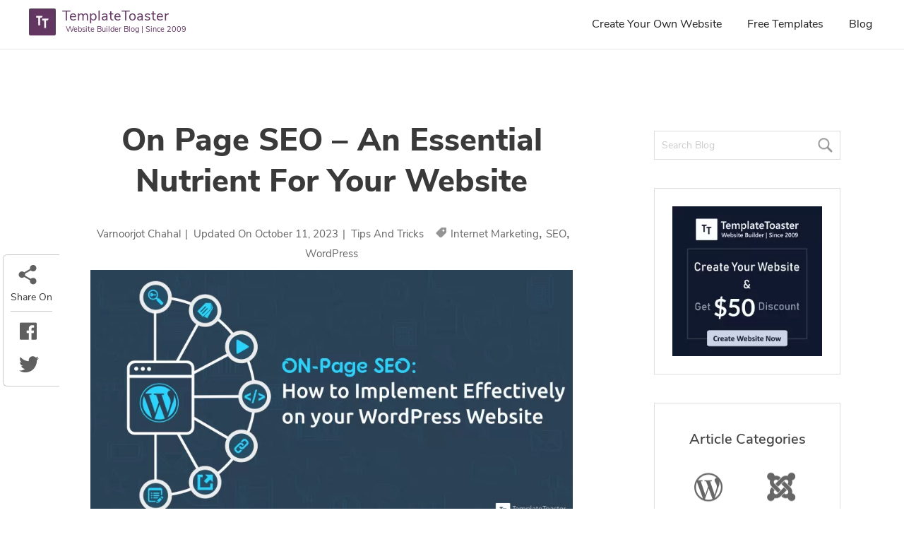

--- FILE ---
content_type: text/html; charset=UTF-8
request_url: https://blog.templatetoaster.com/on-page-seo/
body_size: 18817
content:
<!DOCTYPE html>
<!--[if IE 7]><html id="ie7" lang="en-US">
<![endif]-->
<!--[if IE 8]><html id="ie8" lang="en-US">
<![endif]-->
<!--[if !(IE 6) | !(IE 7) | !(IE 8)  ]><!--><html lang="en-US">
<!--<![endif]--><head><script data-no-optimize="1">var litespeed_docref=sessionStorage.getItem("litespeed_docref");litespeed_docref&&(Object.defineProperty(document,"referrer",{get:function(){return litespeed_docref}}),sessionStorage.removeItem("litespeed_docref"));</script> <meta charset="UTF-8"/><link data-optimized="2" rel="stylesheet" href="https://blog.templatetoaster.com/wp-content/litespeed/css/9f140dfe25f2b15610e40af868297d11.css?ver=06043" /><meta name="viewport" content="width=device-width, initial-scale=1"><link type="image/vnd.microsoft.icon" rel="shortcut icon"  href="https://blog.templatetoaster.com/wp-content/themes/blog_11/favicon.ico"/>
<!--[if IE 7]><style type="text/css" media="screen">#ttr_vmenu_items  li.ttr_vmenu_items_parent {display:inline;}</style><![endif]--><style>.ttr_comment_author{width : 45px;}
.ttr_comment_text{width :calc(100% - 55px);}</style><meta name='robots' content='index, follow, max-image-preview:large, max-snippet:-1, max-video-preview:-1' /><meta name="description" content="On Page SEO acts as a demi-god for all of these aiming to improve their SEO ranking in this cut throat competition-led world. Learn Techniques" /><link rel="canonical" href="https://blog.templatetoaster.com/on-page-seo/" /><meta property="og:locale" content="en_US" /><meta property="og:type" content="article" /><meta property="og:title" content="On page SEO - an essential nutrient for your website" /><meta property="og:description" content="In this cut throat competition-led world, on page SEO acts as a demi-god for all of these aiming to improve their SEO ranking." /><meta property="og:url" content="https://blog.templatetoaster.com/on-page-seo/" /><meta property="og:site_name" content="TemplateToaster Blog" /><meta property="article:publisher" content="https://www.facebook.com/TemplateToaster" /><meta property="article:published_time" content="2017-06-09T06:01:44+00:00" /><meta property="article:modified_time" content="2023-10-11T12:34:34+00:00" /><meta property="og:image" content="https://blog.templatetoaster.com/wp-content/uploads/2017/06/ON-Page-SEO-How-to-Implement-Effectively-on-your-WordPress-Website-Facebook.png" /><meta property="og:image:width" content="1200" /><meta property="og:image:height" content="630" /><meta property="og:image:type" content="image/png" /><meta name="author" content="Varnoorjot Chahal" /><meta name="twitter:card" content="summary_large_image" /><meta name="twitter:title" content="On page SEO - an essential nutrient for your website" /><meta name="twitter:description" content="In this cut throat competition-led world, on page SEO acts as a demi-god for all of these aiming to improve their SEO ranking." /><meta name="twitter:image" content="https://blog.templatetoaster.com/wp-content/uploads/2017/06/ON-Page-SEO-How-to-Implement-Effectively-on-your-WordPress-Website-Twitter.png" /><meta name="twitter:creator" content="@templatetoaster" /><meta name="twitter:site" content="@templatetoaster" /><meta name="twitter:label1" content="Written by" /><meta name="twitter:data1" content="Varnoorjot Chahal" /><meta name="twitter:label2" content="Est. reading time" /><meta name="twitter:data2" content="10 minutes" /> <script type="application/ld+json" class="yoast-schema-graph">{"@context":"https://schema.org","@graph":[{"@type":"Article","@id":"https://blog.templatetoaster.com/on-page-seo/#article","isPartOf":{"@id":"https://blog.templatetoaster.com/on-page-seo/"},"author":{"name":"Varnoorjot Chahal","@id":"https://blog.templatetoaster.com/#/schema/person/27c61639701ad526e6a0d9c1e0c28886"},"headline":"On Page SEO &#8211; An Essential Nutrient For Your Website","datePublished":"2017-06-09T06:01:44+00:00","dateModified":"2023-10-11T12:34:34+00:00","mainEntityOfPage":{"@id":"https://blog.templatetoaster.com/on-page-seo/"},"wordCount":2071,"publisher":{"@id":"https://blog.templatetoaster.com/#organization"},"image":{"@id":"https://blog.templatetoaster.com/on-page-seo/#primaryimage"},"thumbnailUrl":"https://blog.templatetoaster.com/wp-content/uploads/2017/06/ON-Page-SEO-How-to-Implement-Effectively-on-your-WordPress-Website-Blog.jpg","keywords":["Internet Marketing","SEO","WordPress"],"articleSection":["Tips and Tricks"],"inLanguage":"en-US"},{"@type":"WebPage","@id":"https://blog.templatetoaster.com/on-page-seo/","url":"https://blog.templatetoaster.com/on-page-seo/","name":"On Page SEO - An Essential Nutrient For Your Website","isPartOf":{"@id":"https://blog.templatetoaster.com/#website"},"primaryImageOfPage":{"@id":"https://blog.templatetoaster.com/on-page-seo/#primaryimage"},"image":{"@id":"https://blog.templatetoaster.com/on-page-seo/#primaryimage"},"thumbnailUrl":"https://blog.templatetoaster.com/wp-content/uploads/2017/06/ON-Page-SEO-How-to-Implement-Effectively-on-your-WordPress-Website-Blog.jpg","datePublished":"2017-06-09T06:01:44+00:00","dateModified":"2023-10-11T12:34:34+00:00","description":"On Page SEO acts as a demi-god for all of these aiming to improve their SEO ranking in this cut throat competition-led world. Learn Techniques","breadcrumb":{"@id":"https://blog.templatetoaster.com/on-page-seo/#breadcrumb"},"inLanguage":"en-US","potentialAction":[{"@type":"ReadAction","target":["https://blog.templatetoaster.com/on-page-seo/"]}]},{"@type":"ImageObject","inLanguage":"en-US","@id":"https://blog.templatetoaster.com/on-page-seo/#primaryimage","url":"https://blog.templatetoaster.com/wp-content/uploads/2017/06/ON-Page-SEO-How-to-Implement-Effectively-on-your-WordPress-Website-Blog.jpg","contentUrl":"https://blog.templatetoaster.com/wp-content/uploads/2017/06/ON-Page-SEO-How-to-Implement-Effectively-on-your-WordPress-Website-Blog.jpg","width":825,"height":432,"caption":"ON Page SEO How to Implement Effectively on your WordPress Website Blog"},{"@type":"BreadcrumbList","@id":"https://blog.templatetoaster.com/on-page-seo/#breadcrumb","itemListElement":[{"@type":"ListItem","position":1,"name":"TemplateToaster Blog","item":"https://blog.templatetoaster.com/"},{"@type":"ListItem","position":2,"name":"Tips and Tricks","item":"https://blog.templatetoaster.com/category/tips-and-tricks/"},{"@type":"ListItem","position":3,"name":"On Page SEO &#8211; An Essential Nutrient For Your Website"}]},{"@type":"WebSite","@id":"https://blog.templatetoaster.com/#website","url":"https://blog.templatetoaster.com/","name":"TemplateToaster Blog","description":"","publisher":{"@id":"https://blog.templatetoaster.com/#organization"},"potentialAction":[{"@type":"SearchAction","target":{"@type":"EntryPoint","urlTemplate":"https://blog.templatetoaster.com/?s={search_term_string}"},"query-input":"required name=search_term_string"}],"inLanguage":"en-US"},{"@type":"Organization","@id":"https://blog.templatetoaster.com/#organization","name":"TemplateToaster","url":"https://blog.templatetoaster.com/","logo":{"@type":"ImageObject","inLanguage":"en-US","@id":"https://blog.templatetoaster.com/#/schema/logo/image/","url":"https://blog.templatetoaster.com/wp-content/uploads/2019/10/TemplateToaster-Logo.png","contentUrl":"https://blog.templatetoaster.com/wp-content/uploads/2019/10/TemplateToaster-Logo.png","width":182,"height":38,"caption":"TemplateToaster"},"image":{"@id":"https://blog.templatetoaster.com/#/schema/logo/image/"},"sameAs":["https://www.facebook.com/TemplateToaster","https://x.com/templatetoaster","https://www.youtube.com/user/TemplateToaster"]},{"@type":"Person","@id":"https://blog.templatetoaster.com/#/schema/person/27c61639701ad526e6a0d9c1e0c28886","name":"Varnoorjot Chahal","description":"Varnoorjot is fond of writing and has good functional knowledge of Web Design. She joined TemplateToaster Blog to mix her words with technical subjects.","url":"https://blog.templatetoaster.com/author/varnoorjot/"}]}</script> <link rel="alternate" type="application/rss+xml" title="TemplateToaster Blog &raquo; Feed" href="https://blog.templatetoaster.com/feed/" /><link rel="alternate" type="application/rss+xml" title="TemplateToaster Blog &raquo; Comments Feed" href="https://blog.templatetoaster.com/comments/feed/" /><link rel="alternate" type="application/rss+xml" title="TemplateToaster Blog &raquo; On Page SEO &#8211; An Essential Nutrient For Your Website Comments Feed" href="https://blog.templatetoaster.com/on-page-seo/feed/" /><style id='classic-theme-styles-inline-css' type='text/css'>/*! This file is auto-generated */
.wp-block-button__link{color:#fff;background-color:#32373c;border-radius:9999px;box-shadow:none;text-decoration:none;padding:calc(.667em + 2px) calc(1.333em + 2px);font-size:1.125em}.wp-block-file__button{background:#32373c;color:#fff;text-decoration:none}</style><style id='global-styles-inline-css' type='text/css'>body{--wp--preset--color--black: #000000;--wp--preset--color--cyan-bluish-gray: #abb8c3;--wp--preset--color--white: #ffffff;--wp--preset--color--pale-pink: #f78da7;--wp--preset--color--vivid-red: #cf2e2e;--wp--preset--color--luminous-vivid-orange: #ff6900;--wp--preset--color--luminous-vivid-amber: #fcb900;--wp--preset--color--light-green-cyan: #7bdcb5;--wp--preset--color--vivid-green-cyan: #00d084;--wp--preset--color--pale-cyan-blue: #8ed1fc;--wp--preset--color--vivid-cyan-blue: #0693e3;--wp--preset--color--vivid-purple: #9b51e0;--wp--preset--gradient--vivid-cyan-blue-to-vivid-purple: linear-gradient(135deg,rgba(6,147,227,1) 0%,rgb(155,81,224) 100%);--wp--preset--gradient--light-green-cyan-to-vivid-green-cyan: linear-gradient(135deg,rgb(122,220,180) 0%,rgb(0,208,130) 100%);--wp--preset--gradient--luminous-vivid-amber-to-luminous-vivid-orange: linear-gradient(135deg,rgba(252,185,0,1) 0%,rgba(255,105,0,1) 100%);--wp--preset--gradient--luminous-vivid-orange-to-vivid-red: linear-gradient(135deg,rgba(255,105,0,1) 0%,rgb(207,46,46) 100%);--wp--preset--gradient--very-light-gray-to-cyan-bluish-gray: linear-gradient(135deg,rgb(238,238,238) 0%,rgb(169,184,195) 100%);--wp--preset--gradient--cool-to-warm-spectrum: linear-gradient(135deg,rgb(74,234,220) 0%,rgb(151,120,209) 20%,rgb(207,42,186) 40%,rgb(238,44,130) 60%,rgb(251,105,98) 80%,rgb(254,248,76) 100%);--wp--preset--gradient--blush-light-purple: linear-gradient(135deg,rgb(255,206,236) 0%,rgb(152,150,240) 100%);--wp--preset--gradient--blush-bordeaux: linear-gradient(135deg,rgb(254,205,165) 0%,rgb(254,45,45) 50%,rgb(107,0,62) 100%);--wp--preset--gradient--luminous-dusk: linear-gradient(135deg,rgb(255,203,112) 0%,rgb(199,81,192) 50%,rgb(65,88,208) 100%);--wp--preset--gradient--pale-ocean: linear-gradient(135deg,rgb(255,245,203) 0%,rgb(182,227,212) 50%,rgb(51,167,181) 100%);--wp--preset--gradient--electric-grass: linear-gradient(135deg,rgb(202,248,128) 0%,rgb(113,206,126) 100%);--wp--preset--gradient--midnight: linear-gradient(135deg,rgb(2,3,129) 0%,rgb(40,116,252) 100%);--wp--preset--font-size--small: 13px;--wp--preset--font-size--medium: 20px;--wp--preset--font-size--large: 36px;--wp--preset--font-size--x-large: 42px;--wp--preset--spacing--20: 0.44rem;--wp--preset--spacing--30: 0.67rem;--wp--preset--spacing--40: 1rem;--wp--preset--spacing--50: 1.5rem;--wp--preset--spacing--60: 2.25rem;--wp--preset--spacing--70: 3.38rem;--wp--preset--spacing--80: 5.06rem;--wp--preset--shadow--natural: 6px 6px 9px rgba(0, 0, 0, 0.2);--wp--preset--shadow--deep: 12px 12px 50px rgba(0, 0, 0, 0.4);--wp--preset--shadow--sharp: 6px 6px 0px rgba(0, 0, 0, 0.2);--wp--preset--shadow--outlined: 6px 6px 0px -3px rgba(255, 255, 255, 1), 6px 6px rgba(0, 0, 0, 1);--wp--preset--shadow--crisp: 6px 6px 0px rgba(0, 0, 0, 1);}:where(.is-layout-flex){gap: 0.5em;}:where(.is-layout-grid){gap: 0.5em;}body .is-layout-flex{display: flex;}body .is-layout-flex{flex-wrap: wrap;align-items: center;}body .is-layout-flex > *{margin: 0;}body .is-layout-grid{display: grid;}body .is-layout-grid > *{margin: 0;}:where(.wp-block-columns.is-layout-flex){gap: 2em;}:where(.wp-block-columns.is-layout-grid){gap: 2em;}:where(.wp-block-post-template.is-layout-flex){gap: 1.25em;}:where(.wp-block-post-template.is-layout-grid){gap: 1.25em;}.has-black-color{color: var(--wp--preset--color--black) !important;}.has-cyan-bluish-gray-color{color: var(--wp--preset--color--cyan-bluish-gray) !important;}.has-white-color{color: var(--wp--preset--color--white) !important;}.has-pale-pink-color{color: var(--wp--preset--color--pale-pink) !important;}.has-vivid-red-color{color: var(--wp--preset--color--vivid-red) !important;}.has-luminous-vivid-orange-color{color: var(--wp--preset--color--luminous-vivid-orange) !important;}.has-luminous-vivid-amber-color{color: var(--wp--preset--color--luminous-vivid-amber) !important;}.has-light-green-cyan-color{color: var(--wp--preset--color--light-green-cyan) !important;}.has-vivid-green-cyan-color{color: var(--wp--preset--color--vivid-green-cyan) !important;}.has-pale-cyan-blue-color{color: var(--wp--preset--color--pale-cyan-blue) !important;}.has-vivid-cyan-blue-color{color: var(--wp--preset--color--vivid-cyan-blue) !important;}.has-vivid-purple-color{color: var(--wp--preset--color--vivid-purple) !important;}.has-black-background-color{background-color: var(--wp--preset--color--black) !important;}.has-cyan-bluish-gray-background-color{background-color: var(--wp--preset--color--cyan-bluish-gray) !important;}.has-white-background-color{background-color: var(--wp--preset--color--white) !important;}.has-pale-pink-background-color{background-color: var(--wp--preset--color--pale-pink) !important;}.has-vivid-red-background-color{background-color: var(--wp--preset--color--vivid-red) !important;}.has-luminous-vivid-orange-background-color{background-color: var(--wp--preset--color--luminous-vivid-orange) !important;}.has-luminous-vivid-amber-background-color{background-color: var(--wp--preset--color--luminous-vivid-amber) !important;}.has-light-green-cyan-background-color{background-color: var(--wp--preset--color--light-green-cyan) !important;}.has-vivid-green-cyan-background-color{background-color: var(--wp--preset--color--vivid-green-cyan) !important;}.has-pale-cyan-blue-background-color{background-color: var(--wp--preset--color--pale-cyan-blue) !important;}.has-vivid-cyan-blue-background-color{background-color: var(--wp--preset--color--vivid-cyan-blue) !important;}.has-vivid-purple-background-color{background-color: var(--wp--preset--color--vivid-purple) !important;}.has-black-border-color{border-color: var(--wp--preset--color--black) !important;}.has-cyan-bluish-gray-border-color{border-color: var(--wp--preset--color--cyan-bluish-gray) !important;}.has-white-border-color{border-color: var(--wp--preset--color--white) !important;}.has-pale-pink-border-color{border-color: var(--wp--preset--color--pale-pink) !important;}.has-vivid-red-border-color{border-color: var(--wp--preset--color--vivid-red) !important;}.has-luminous-vivid-orange-border-color{border-color: var(--wp--preset--color--luminous-vivid-orange) !important;}.has-luminous-vivid-amber-border-color{border-color: var(--wp--preset--color--luminous-vivid-amber) !important;}.has-light-green-cyan-border-color{border-color: var(--wp--preset--color--light-green-cyan) !important;}.has-vivid-green-cyan-border-color{border-color: var(--wp--preset--color--vivid-green-cyan) !important;}.has-pale-cyan-blue-border-color{border-color: var(--wp--preset--color--pale-cyan-blue) !important;}.has-vivid-cyan-blue-border-color{border-color: var(--wp--preset--color--vivid-cyan-blue) !important;}.has-vivid-purple-border-color{border-color: var(--wp--preset--color--vivid-purple) !important;}.has-vivid-cyan-blue-to-vivid-purple-gradient-background{background: var(--wp--preset--gradient--vivid-cyan-blue-to-vivid-purple) !important;}.has-light-green-cyan-to-vivid-green-cyan-gradient-background{background: var(--wp--preset--gradient--light-green-cyan-to-vivid-green-cyan) !important;}.has-luminous-vivid-amber-to-luminous-vivid-orange-gradient-background{background: var(--wp--preset--gradient--luminous-vivid-amber-to-luminous-vivid-orange) !important;}.has-luminous-vivid-orange-to-vivid-red-gradient-background{background: var(--wp--preset--gradient--luminous-vivid-orange-to-vivid-red) !important;}.has-very-light-gray-to-cyan-bluish-gray-gradient-background{background: var(--wp--preset--gradient--very-light-gray-to-cyan-bluish-gray) !important;}.has-cool-to-warm-spectrum-gradient-background{background: var(--wp--preset--gradient--cool-to-warm-spectrum) !important;}.has-blush-light-purple-gradient-background{background: var(--wp--preset--gradient--blush-light-purple) !important;}.has-blush-bordeaux-gradient-background{background: var(--wp--preset--gradient--blush-bordeaux) !important;}.has-luminous-dusk-gradient-background{background: var(--wp--preset--gradient--luminous-dusk) !important;}.has-pale-ocean-gradient-background{background: var(--wp--preset--gradient--pale-ocean) !important;}.has-electric-grass-gradient-background{background: var(--wp--preset--gradient--electric-grass) !important;}.has-midnight-gradient-background{background: var(--wp--preset--gradient--midnight) !important;}.has-small-font-size{font-size: var(--wp--preset--font-size--small) !important;}.has-medium-font-size{font-size: var(--wp--preset--font-size--medium) !important;}.has-large-font-size{font-size: var(--wp--preset--font-size--large) !important;}.has-x-large-font-size{font-size: var(--wp--preset--font-size--x-large) !important;}
.wp-block-navigation a:where(:not(.wp-element-button)){color: inherit;}
:where(.wp-block-post-template.is-layout-flex){gap: 1.25em;}:where(.wp-block-post-template.is-layout-grid){gap: 1.25em;}
:where(.wp-block-columns.is-layout-flex){gap: 2em;}:where(.wp-block-columns.is-layout-grid){gap: 2em;}
.wp-block-pullquote{font-size: 1.5em;line-height: 1.6;}</style><!--[if if lte IE 8]><link rel='stylesheet' id='menuie-css' href='https://blog.templatetoaster.com/wp-content/themes/blog_11/menuie.css?ver=6.5.7' type='text/css' media='all' />
<![endif]-->
<!--[if if lte IE 8]><link rel='stylesheet' id='vmenuie-css' href='https://blog.templatetoaster.com/wp-content/themes/blog_11/vmenuie.css?ver=6.5.7' type='text/css' media='all' />
<![endif]--> <script type="litespeed/javascript" data-src="https://blog.templatetoaster.com/wp-includes/js/jquery/jquery.min.js" id="jquery-core-js"></script> <link rel="https://api.w.org/" href="https://blog.templatetoaster.com/wp-json/" /><link rel="alternate" type="application/json" href="https://blog.templatetoaster.com/wp-json/wp/v2/posts/4984" /><link rel="EditURI" type="application/rsd+xml" title="RSD" href="https://blog.templatetoaster.com/xmlrpc.php?rsd" /><meta name="generator" content="WordPress 6.5.7" /><link rel='shortlink' href='https://blog.templatetoaster.com/?p=4984' /><link rel="alternate" type="application/json+oembed" href="https://blog.templatetoaster.com/wp-json/oembed/1.0/embed?url=https%3A%2F%2Fblog.templatetoaster.com%2Fon-page-seo%2F" /><link rel="alternate" type="text/xml+oembed" href="https://blog.templatetoaster.com/wp-json/oembed/1.0/embed?url=https%3A%2F%2Fblog.templatetoaster.com%2Fon-page-seo%2F&#038;format=xml" /><link rel="preload" href="https://blog.templatetoaster.com/wp-content/plugins/advanced-popups/fonts/advanced-popups-icons.woff" as="font" type="font/woff" crossorigin><style type="text/css">.wbounce-modal .modal-body {
  font-size: 0.9em;
  padding: 20px 14px;
}
.wbounce-modal .wbounce-modal-sub {
  width: 580px;
  background-color:#ffffff;
}
.mc4wp-form.yikes-easy-mc-form .yikes-easy-mc-submit-button{
padding: 10px 25px;
width: auto;
margin: 0 auto;
}
.wbounce-modal h4 {
  color: #623662;
  font-size: 24px;
  font-weight: 400;
  line-height: 32px;
  text-align: center;
  padding:0 20px;
margin:0 0 15px 0
}

.modal-body img {
  display: block;
  margin: 0 auto;
}
.wbounce-modal form input[type="email"] {
  border: 1px solid #7d7d7d;
  border-radius: 5px;
  color: #000000;
  height: 42px !important;
  padding: 8px;
  width: 450px;
margin: 0 auto;
}
.modal-body #nsu-form-0 label {
  display: none;
}

.nsu-submit {
  background-color: #623662;
  border: 1px solid #623662;
  border-radius: 5px;
  box-sizing: inherit;
  clear: none;
  color: #ffffff;
  font-size: 15px;
  height: auto;
  margin: 12px 0 0;
  overflow: visible;
  padding: 10px 25px;
  transition: all 0.5s ease 0s;
  width: auto;
}
.nsu-submit:focus, .nsu-submit:hover {
  background-color: rgba(0, 0, 0, 0);
  border: 1px solid #623662;
  border-radius: 5px;
  color: #623662;
  font-size: 15px;
  margin: 12px 0 0;
}
.wbounce-modal p {
  color: #454545;
  font-weight: 600;
  line-height: 1.8em;
  text-align: center;
  font-size:12px;
}

.wbounce-modal form p {
  display: block;
  margin: 0 auto;
  opacity: unset;
  padding: 0;
  text-align: center;
}
.wbounce-modal form{
margin-top:15px;
}
/*updated css of popup*/
.wbounce-modal.underlay .wbounce-modal-sub {background-color:#613663; display:block;left:initial;position:relative;opacity:1;overflow:visible;width:475px;z-index:21}

.wbounce-modal-img {
  background: #dee6ed none repeat scroll 0 0;
  border-radius: 50%;
  display: inline-block;
  height: 230px;
  position: relative;
  margin-top: -150px;
  width: 230px;
}
.modal-body img {
  display: block;
  margin: 0 auto;
}
.wbounce-modal .wbounce-modal-content p {
  color: #ececec;
  font-size: 13px;
}
.wbounce-modal-content h5 {
  color: #ececec;
  font-size: 16px;
  margin: 0 0 5px;
  text-align: center;
}
.wbounce-modal-content {
  margin-top: 40px;
}
.wbounce-modal.underlay .wbounce-modal-sub {
  border-radius: 4px;
  /*max-height: 60%;*/
  max-width: 95%;
}
.wbounce-modal-content h2 {
  text-align: center;
  color: #fff;
  margin-bottom: 10px;
}
.mc4wp-form.yikes-easy-mc-form .yikes-easy-mc-submit-button {
  margin: 10px auto;
  padding: 10px 25px;
  width: auto;
}
.wbounce-modal-sub .nsu-submit {
  background-color: #ff7f2a;
  border: 1px solid #ff7f2a;
  border-radius: 4px;
  box-sizing: inherit;
  clear: none;
  color: #ffffff;
  font-size: 12px;
  font-weight: 600;
  height: auto;
  overflow: visible;
  padding: 10px 18px;
  transition: all 0.5s ease 0s;
  width: auto;
}
.wbounce-modal-sub  .nsu-submit:focus, .wbounce-modal-sub  .nsu-submit:hover {
  background-color: #da600f;
  border: 1px solid #da600f;
  border-radius: 4px;
  color: #ffffff;
  font-size: 12px;
  font-weight: 600;
}
.wbounce-modal.underlay .wbounce-modal-flex {
  bottom: 0;
  left: 0;
  position: absolute;
  right: 0;
  top: 150px;
}

/* updated css of popup ends*/</style><title>On Page SEO - An Essential Nutrient For Your Website</title><style type="text/css">.broken_link, a.broken_link {
	text-decoration: line-through;
}</style></head><body class="post-template-default single single-post postid-4984 single-format-standard singular"><div class="ttr_banner_menu"></div><div class="remove_collapsing_margins"></div><nav id="ttr_menu" class="navbar-default navbar"><div id="ttr_menu_inner_in"><div class="menuforeground"></div><div id="navigationmenu"><div class="navbar-header">
<button id="nav-expander" data-target=".navbar-collapse" data-toggle="collapse" class="navbar-toggle" type="button">
<span class="sr-only">
</span>
<span class="icon-bar">
</span>
<span class="icon-bar">
</span>
<span class="icon-bar">
</span>
</button>
<a href="https://blog.templatetoaster.com" class="navbar-brand" data-wpel-link="internal">
<span class="menu-logo"></span><div class="html_content" ><span class="menu_text_top">TemplateToaster</span> <span class="menu_text_bottom">Website Builder Blog | Since 2009</span></div>
</a></div><div class="menu-center collapse navbar-collapse"><ul class="ttr_menu_items nav navbar-nav navbar-right"><li class=" ttr_menu_items_parent dropdown"><a href="https://templatetoaster.com/" class="ttr_menu_items_parent_link" data-wpel-link="exclude" rel="noopener noreferrer"><span class="menuchildicon"></span>Create Your Own Website</a><hr class="horiz_separator" /></li><li class=" ttr_menu_items_parent dropdown"><a href="https://templatetoaster.com/templates" class="ttr_menu_items_parent_link" data-wpel-link="exclude" rel="noopener noreferrer"><span class="menuchildicon"></span>Free Templates</a><hr class="horiz_separator" /></li><li class=" ttr_menu_items_parent dropdown"><a href="https://blog.templatetoaster.com/" class="ttr_menu_items_parent_link" data-wpel-link="internal"><span class="menuchildicon"></span>Blog</a></li></ul></div></div></div></nav><div class="ttr_banner_menu"></div><div class="clearfix"></div><div id="breadcrumbs"><p class="container"><span><span><a href="https://blog.templatetoaster.com/" data-wpel-link="internal">TemplateToaster Blog</a></span> &gt; <span><a href="https://blog.templatetoaster.com/category/tips-and-tricks/" data-wpel-link="internal">Tips and Tricks</a></span> &gt; <span class="breadcrumb_last" aria-current="page">On Page SEO &#8211; An Essential Nutrient For Your Website</span></span></p></div><div id="ttr_page" class="container"><div id="ttr_content_and_sidebar_container"><div id="ttr_content"><div id="ttr_content_margin"><div class="remove_collapsing_margins"></div><nav id="nav-single"></nav><article class="ttr_post post-4984 post type-post status-publish format-standard has-post-thumbnail hentry category-tips-and-tricks tag-internet-marketing tag-seo tag-wordpress"><div class="ttr_post_content_inner"><div class="ttr_post_inner_box"><h1 class="ttr_post_title entry-title">On Page SEO &#8211; An Essential Nutrient For Your Website</h1></div><div class="ttr_article"><div class="ttr_post_inner_box"><div class="meta"><div class="author-info"><div class="author-avatar"></div><span class="author vcard"><a class="url fn n" href="https://blog.templatetoaster.com/author/varnoorjot/" data-wpel-link="internal">Varnoorjot Chahal</a></span></div><div class="meta-info"><span class="meta-sep separate">|</span> <span style="font-size:15px;" class="posted-on"><span> Updated On <time itemprop="dateModified"  class="updated" datetime="2023-10-11T12:34:34+00:00">October 11, 2023</time></span></span><span class="meta-sep separate">|</span> <span class="entry-category"> <a href="https://blog.templatetoaster.com/category/tips-and-tricks/" rel="category tag" data-wpel-link="internal">Tips and Tricks</a> </span> <span class="meta-sep separate_icon"></span><span class="post-entry-tags"> <a href="https://blog.templatetoaster.com/tag/internet-marketing/" rel="tag" data-wpel-link="internal">Internet Marketing</a>, <a href="https://blog.templatetoaster.com/tag/seo/" rel="tag" data-wpel-link="internal">SEO</a>, <a href="https://blog.templatetoaster.com/tag/wordpress/" rel="tag" data-wpel-link="internal">WordPress</a> </span></div></div></div><div class="entry-thumbnail"><img data-lazyloaded="1" src="[data-uri]" width="825" height="432" data-src="https://blog.templatetoaster.com/wp-content/uploads/2017/06/ON-Page-SEO-How-to-Implement-Effectively-on-your-WordPress-Website-Blog.jpg" class="attachment-featuredImageCropped size-featuredImageCropped wp-post-image" alt="ON Page SEO How to Implement Effectively on your WordPress Website Blog" decoding="async" fetchpriority="high" data-srcset="https://blog.templatetoaster.com/wp-content/uploads/2017/06/ON-Page-SEO-How-to-Implement-Effectively-on-your-WordPress-Website-Blog.jpg 825w, https://blog.templatetoaster.com/wp-content/uploads/2017/06/ON-Page-SEO-How-to-Implement-Effectively-on-your-WordPress-Website-Blog-300x157.jpg 300w, https://blog.templatetoaster.com/wp-content/uploads/2017/06/ON-Page-SEO-How-to-Implement-Effectively-on-your-WordPress-Website-Blog-768x402.jpg 768w" data-sizes="(max-width: 825px) 100vw, 825px" /></div><div class="postcontent entry-content"><blockquote><p>If you are looking for on-page SEO techniques, then you have come to the right place. Establishing your business and your online presence without getting involved in the world of SEO is no less than diving into the deep sea without being aware of the hidden icebergs. However, SEO is not as complex as it may seem. So, in this tutorial, I will walk you through the most useful on-page SEO techniques. So, let’s begin!</p></blockquote><p>When you <a href="https://templatetoaster.com/" data-wpel-link="exclude" rel="noopener noreferrer">create a website</a> be it a small-scale website or an enterprise website, you will have to make some effort in order to make it visible in Google search results. SEO &#8211; search engine optimization is the key to make your website visible to all search engines as well as helping <a href="https://blog.templatetoaster.com/10-proven-ways-drive-traffic-web-domains/" data-wpel-link="internal">drive more traffic to your website</a>. However, the purpose of creating a website is not merely to attract audiences but also to enhance the <a href="https://blog.templatetoaster.com/enhance-user-experience-leveraging-seo-efforts/" data-wpel-link="internal">user experience by leveraging your SEO efforts</a>. You might have heard about the importance of SEO in terms of the website’s visibility and performance.</p><p>SEO or search engine optimization encapsulates On-Page SEO and Off-Page SEO. Both of these techniques play an integral role in increasing the number of visitors on your site, organically. However, there are certain things such as quality of content, number of backlinks, etc. that are essential and add more value to improving the overall operational functionality of a website. Also, we can not overlook the presence and significance of keywords here. The list goes on and on. But SEO experts help you keep up with the ever-changing SEO ecosystem. I have compiled a list of the best on-page SEO techniques for you.</p><p>So, let’s dig a little deeper and see how things are taking place and what’s exactly you will have to deal with.</p><h2>On-Page SEO Techniques</h2><h3>Quality of Content</h3><p>This may sound simple but creating quality content is a big deal. After all, content is king! You need to be careful about the type of content you are posting on your site. When you know how to <a href="https://blog.templatetoaster.com/tips-to-create-seo-friendly-blog-post/" data-wpel-link="internal">create a successful and SEO-friendly blog post</a>, you are halfway through. Quality content is that which doesn’t bore your audiences and provide useful information to them. Your content can contains <a href="https://blog.templatetoaster.com/infographic-maker-software-best/" data-wpel-link="internal">infographics</a>, videos, images, quizzes, checklists, or anything that you wish to display. The only requirement is that it should be fun to read without compromising on quality. Of course, the power of content is undeniable. However, there are special benefits that only a piece of good content can drive. They are as follows;</p><h5>&#8211; It Increases Dwell Time On Website</h5><p>Quality content increases the dwell time on a website. For those who are not so familiar with this term &#8220;dwell time&#8221; here is a quick catch-up. Dwell time is basically the amount of time that a user spends on a page from the search results before returning back to the SERPs. Generally, SEO professionals pay attention to dwell time and they consider it as one of the main aspects of on-page SEO techniques.</p><h5>&#8211; User Satisfaction Increases With Quality Content</h5><p>Quality content is the key to engage your visitors. If you are running an eCommerce website then it gets even more important to put up content that is not only brief but impressive too. And learning some <a href="https://blog.templatetoaster.com/ecommerce-seo-tips/" data-wpel-link="internal">top-notch eCommerce SEO tips for higher sales and conversion</a> can definitely add to your knowledge. Whenever a user reads something on your site and if they like it they will surely look for more. Because quality content will create its own space without having to make any external push. With quality content, you can ensure user satisfaction. And you should always emphasize quality over quantity.</p><h3>Freshness of Content</h3><p>Well, this is an undeniable fact that if you are copying your content, then it will not perform. And Google bots will consider it as plagiarized content.  Because there are plenty of tools and plugins out there with the help of which expert content creators ensure the authenticity of content being published on the internet. Certainly, if your content is fresh and you have something new to discuss with your audiences, then you are possibly going to rank higher. Therefore, it is recommended to maintain the freshness of content you are creating and going to share on your site. Make sure to hone your writing skills from time to time. And in order to produce solid content, your writers should also have all the <a href="https://blog.templatetoaster.com/7-qualities-successful-copywriters/" data-wpel-link="internal">qualities that all successful copywriters have</a>.</p><h3>SEO Optimized Page Title and Meta Descriptions</h3><p>A page title and meta description are the two main deciding factors when it comes to rank your page. Each page you create has a page title and meta description that help Google to know about your page. That in turns help it to rank the page accordingly. Google has some predefined guidelines for writing the page title and meta description. If your meta description does not fall into the specified category, then it will automatically be discarded. However, if you have not written the meta description, then Google will automatically pick up some random piece of content and make it as the meta description on the same page.</p><p>At times, meta descriptions are overlooked because they don’t have any direct impact on search rankings. But that does not mean that you should leave your meta description blank. A well-written meta description can improve the click-through rate. Also, knowing <a href="https://blog.templatetoaster.com/how-to-write-search-engine-optimized-meta-descriptions/" data-wpel-link="internal">how to write a meta description to impact SEO</a> will be highly useful in your complete digital experience.</p><h3>Optimizing Content for Keywords</h3><p>Keywords are the words or phrases which visitors use in search engines to find desired results. So, paying attention to keywords is necessary. Keywords are still important no matter what you are aiming for. Be it <a href="https://blog.templatetoaster.com/choosing-a-domain/" data-wpel-link="internal">choosing a domain name</a>, writing a blog post, writing page title, creating content, everywhere keyword is the dominating factor. So, it is advisable to optimize your content for keywords. Content writing is an art because you need to write compelling content keeping it optimized for keywords as well.</p><h3>Images and ALT Optimization</h3><p>Search engines can not understand an image exactly like the text. They simply work on image filename as well as alt-text to read an image. Therefore, it is required to add the target keyword in your image alt-text as well. The search engine crawlers have become more intelligent with time. Every image that you include on your site should have alt text (alternative text) associated with it. With the help of alt text, the crawlers learn about the nature of the image. If you have included the alt text with your image the chances of getting it clicked increase thoroughly. You need to <a href="https://blog.templatetoaster.com/seo-friendly-images/" data-wpel-link="internal">optimize images for the web</a>. However, you can use <a href="https://blog.templatetoaster.com/best-wordpress-image-optimizer-plugins/" data-wpel-link="internal">WordPress image optimizer plugins</a> to optimize images that you wish to use in your website.</p><h3>Internal and External Linking</h3><p>Linking is crucial, both internal linking or external linking. Internal linking facilitates you to eliminate the bounce rate on your website. Also, it helps the user to stay for longer than usual. In fact, adding internal links can add to improve the organic traffic to your website. You can take help from <a href="https://blog.templatetoaster.com/best-wordpress-internal-linking-plugins/" data-wpel-link="internal">WordPress internal linking plugins</a> to manage internal links on your WordPress website with ease. Visitors will keep engaged in the internal links and keep reading the stuff you wish them to read by involving them internally.</p><p>On the other hand, if we look at the external links, they are another useful resource to grab users. Basically, an external link is a hyperlink that refers to another website. Make sure you don’t have any broken links present on your website. Such links, be it internal or external can damage your site’s reputation. You can <a href="https://blog.templatetoaster.com/plugins/how-to-find-and-fix-broken-links-in-wordpress-with-broken-link-checker" data-wpel-link="internal">find and fix broken links in WordPress</a> to avoid any trouble. However, SEO experts believe that external linking has a great effect on search rankings.</p><h3>Website Load Speed</h3><p><img data-lazyloaded="1" src="[data-uri]" decoding="async" class="alignnone size-full wp-image-30472" data-src="https://blog.templatetoaster.com/wp-content/uploads/2021/01/Website-Load-Speed.jpg" alt="Website Load Speed" width="825" height="400" data-srcset="https://blog.templatetoaster.com/wp-content/uploads/2021/01/Website-Load-Speed.jpg 825w, https://blog.templatetoaster.com/wp-content/uploads/2021/01/Website-Load-Speed-300x145.jpg 300w, https://blog.templatetoaster.com/wp-content/uploads/2021/01/Website-Load-Speed-768x372.jpg 768w" data-sizes="(max-width: 825px) 100vw, 825px" /></p><p>A website speed can be a milestone in the success of your website. However, it can impact the bounce rate as well. Because if your site is taking much time to load, then chances are visitors will move to some other website without spending much time waiting there. Your website should load as quickly as possible. However, there are multiple ways to <a href="https://blog.templatetoaster.com/tips-speed-up-wordpress-site/" data-wpel-link="internal">speed up your WordPress site</a>. You can also make use of <a href="https://blog.templatetoaster.com/best-wordpress-cache-plugin-speed-up-website/" data-wpel-link="internal">WordPress cache plugins to speed up the site</a>. And there are several <a href="https://blog.templatetoaster.com/website-speed-test-tools/" data-wpel-link="internal">WordPress speed test tools</a> that can help you determine the speed of your site.</p><h3>Responsive Website</h3><p><img data-lazyloaded="1" src="[data-uri]" loading="lazy" decoding="async" class="alignnone size-full wp-image-30471" data-src="https://blog.templatetoaster.com/wp-content/uploads/2021/01/Responsive-Website.jpg" alt="Responsive Website" width="825" height="400" data-srcset="https://blog.templatetoaster.com/wp-content/uploads/2021/01/Responsive-Website.jpg 825w, https://blog.templatetoaster.com/wp-content/uploads/2021/01/Responsive-Website-300x145.jpg 300w, https://blog.templatetoaster.com/wp-content/uploads/2021/01/Responsive-Website-768x372.jpg 768w" data-sizes="(max-width: 825px) 100vw, 825px" /></p><p>Well, who don’t like a mobile-friendly website? Yes, <a href="https://blog.templatetoaster.com/responsive-web-design/" data-wpel-link="internal">responsive web design</a> is the need of the hour. After Google has updated its algorithm and has started giving preferences to mobile-optimized websites. The trend of responsive websites has touched new heights. Any page you have created makes sure it is fully mobile-friendly. And people are not facing problems while viewing it on any device they want. Webmasters use <a href="https://blog.templatetoaster.com/best-responsive-web-design-frameworks/" data-wpel-link="internal">responsive web design frameworks</a> to be sure about the design they are creating. There are certain tools that help you follow an <a href="https://blog.templatetoaster.com/efficient-responsive-design-process-follow/" data-wpel-link="internal">efficient responsive design process</a> to craft a beautiful fully responsive website in minutes. This technique is one of the wonderful on-page SEO techniques to implement.</p><h3>Optimization of URLs</h3><p>A well-structured URL improves your SEO score. URLs that are not created intelligently will certainly end up giving poor results. Every page present on your website has a unique URL (however, it should be). Because if it is not unique, then chances of clashes and canonicalization increases at a great speed. People will find it difficult to locate a page if they don’t have a proper and complete URL. However, it is suggested not to include a special character, tough words, numbers, and other complicated words to your URL. Because that can make it difficult to remember and it might not fit in the Google guidelines as well.</p><p>So, having a properly structured and easy-to-remember URL can help you attract more visitors to your site. So it is an efficient on-page SEO technique that you should follow.</p><h3>Rich Snippets and Featured Snippets</h3><p>A rich snippet is nothing but an enhanced organic search result. Whereas, a featured snippet is a solution to your query that emerges at the top of the organic search results placed at position zero. Whenever a search engine finds well-presented information that matches exactly with the answer to the search query, it displays it as a search result. Thus, try to present your content as the exact answer to your target keyword. Conversely, featured snippets are designed in a way that they present the best possible answer to the asked question above the organic search.</p><h3>Active Community</h3><p>Having an active community can help you connect with like-minded people with ease. This may not sound like one of the tech things to some. But it is considered the most useful on-page SEO techniques that you should follow. Creating a community where people can ask questions in the comments can be a great boost for your site.</p><h3>On-page SEO Techniques &#8211; In Conclusion</h3><p>If you wish to <a href="https://marketinglad.io/seo-consultant-india/" rel="noopener noreferrer" target="_blank" data-wpel-link="exclude">improve your website’s SEO ranking</a>, then implement the above-discussed on-page SEO techniques on your website for sure. All these on-page SEO techniques work amazing together to achieve the desired results. However, the list of on-page SEO techniques includes many other things too. Simply implementing them can elevate your online presence and help you to improve the overall performance of your website. SEO is evolving at a great speed and you need to catch up quickly. There are some <a href="https://blog.templatetoaster.com/wordpress-seo-strategy/" data-wpel-link="internal">simple and practical strategies to boost your WordPress SEO</a> and you can easily employ them to your website.</p><p>On the other hand, make sure you spend enough time on the basics as well. They include valuable content creation (may or may not with the help of <a href="https://blog.templatetoaster.com/best-wordpress-content-creation-tools/" data-wpel-link="internal">content creation tools and plugins</a>), following technical trends, incorporating <a href="https://blog.templatetoaster.com/definition/backlinks" data-wpel-link="internal">backlinks</a>, improving site speed by keeping an eye on site speed with the help of <a href="https://blog.templatetoaster.com/website-speed-test-tools/" data-wpel-link="internal">website speed test tools</a>, and so on. Keeping all the things in mind will give you a completely SEO optimized website without a hitch. I hope this guide has helped you understand the technical jargon related to on-page SEO techniques. But if you still have any issues, you can leave me a message below in the comments section.</p><div class="clearfix"></div></div><div class="postedon"><div id="author-info"><div id="author-avatar"></div><div id="author-description"><h2>About Varnoorjot Chahal</h2>Varnoorjot is fond of writing and has good functional knowledge of Web Design. She joined TemplateToaster Blog to mix her words with technical subjects.<div id="author-link"><a href="https://blog.templatetoaster.com/author/varnoorjot/" rel="author" data-wpel-link="internal">View all posts by Varnoorjot Chahal <span class="meta-nav">&rarr;</span>
</a></div></div></div><div class="tt_cta"><div class="cta-icon"></div><p>Build a Stunning Website in Minutes with TemplateToaster Website Builder</p>
<a href="https://templatetoaster.com" target="_blank" class="btn cta-btn" data-wpel-link="exclude" rel="noopener noreferrer">Create Your Own Website Now</a></div></div></div></div></article><div id="comments"><h3 id="comments-title">2 comments</h3><ol class="commentlist"><li class="comment even thread-even depth-1" id="li-comment-2124"><div id="comment-2124"  class="ttr_comments"><div class="comments-list-section"><div class="ttr_comment_author"style="width:45px;"></div><div class="ttr_comment_text" ><span> IADMS Bangalore
</span><time datetime="2017-07-04T18:19:26+00:00" class="comment-date"><span class="ttr_comment_date">July 4, 2017 at 6:19 pm</span>
</time><hr/><p>The on-page factors are responsible for providing good user experience and also tend to increase traffic to the website. Great useful on-page SEO tips, thanks for sharing.</p><div class="clearfix"></div></div><div class="ttr_comment_author_right"></div><div class="clearfix"></div></div><div class="ttr_comment_reply_edit"><span class="ttr_reply_edit">
</span><span class="ttr_reply_edit">
</span></div></div></li><li class="comment odd alt thread-odd thread-alt depth-1" id="li-comment-45206"><div id="comment-45206"  class="ttr_comments"><div class="comments-list-section"><div class="ttr_comment_author"style="width:45px;"></div><div class="ttr_comment_text" ><span> Jimmy
</span><time datetime="2023-10-11T12:28:00+00:00" class="comment-date"><span class="ttr_comment_date">October 11, 2023 at 12:28 pm</span>
</time><hr/><p>As per my experiments in On Page SEO, quality of content, and indirectly dwell time matter most.</p><div class="clearfix"></div></div><div class="ttr_comment_author_right"></div><div class="clearfix"></div></div><div class="ttr_comment_reply_edit"><span class="ttr_reply_edit">
</span><span class="ttr_reply_edit">
</span></div></div></li><div class="clearfix"></div></ol></div><div class="remove_collapsing_margins"></div></div></div><aside id="ttr_sidebar_left"><div id="ttr_sidebar_right_margin"><div class="remove_collapsing_margins"></div><div class="ttr_sidebar_right_padding"><div class="remove_collapsing_margins"></div><div class = "ttr_block"><div class="remove_collapsing_margins"></div><div class = "ttr_block_without_header"></div><div id="search-4" class="ttr_block_content"><form  class="search-form" method="get" name="searchform" action="https://blog.templatetoaster.com/">
<input name="s" type="text" value="" class="boxcolor" placeholder="Search Blog" />
<input type="submit"  class="search-submit" name="search" value=""></form></div></div><div class = "ttr_block"><div class="remove_collapsing_margins"></div><div class = "ttr_block_without_header"></div><div id="text-12" class="ttr_block_content"><div class="textwidget"><div class="sidebar-offer"><a href="https://templatetoaster.com/" target="_blank" rel="noopener noreferrer" data-wpel-link="exclude"><img data-lazyloaded="1" src="[data-uri]" loading="lazy" decoding="async" class="alignnone size-full wp-image-5875" data-src="https://blog.templatetoaster.com/wp-content/uploads/2019/12/banner/yga/sid-ad.jpg" alt="Offer" width="280" height="267" /></a></div></div></div></div><div class = "ttr_block"><div class="remove_collapsing_margins"></div><div class = "ttr_block_without_header"></div><div id="text-13" class="ttr_block_content"><div class="textwidget"><div class="article-categories"><h4>Article Categories</h4><div class="article-categories-col">
<a href="https://blog.templatetoaster.com/tag/wordpress" data-wpel-link="internal"><span class="ac-col-img wordpress"></span>WordPress</a></div><div class="article-categories-col">
<a href="https://blog.templatetoaster.com/tag/joomla" data-wpel-link="internal"><span class="ac-col-img joomla"></span>Joomla</a></div><div class="article-categories-col">
<a href="https://blog.templatetoaster.com/tag/plugins" data-wpel-link="internal"><span class="ac-col-img wp-plugins"></span>WP Plugins</a></div><div class="article-categories-col">
<a href="https://blog.templatetoaster.com/tag/webdesign" data-wpel-link="internal"><span class="ac-col-img web-design"></span>Web Design</a></div><div class="article-categories-col">
<a href="https://blog.templatetoaster.com/tag/internet-marketing" data-wpel-link="internal"><span class="ac-col-img internet-marketing"></span>Internet Marketing</a></div><div class="article-categories-col">
<a href="https://blog.templatetoaster.com/tag/hosting/" data-wpel-link="internal"><span class="ac-col-img web-hosting"></span>Web Hosting</a></div></div></div></div></div><div class="remove_collapsing_margins"></div></div></div></aside><div class="clearfix"></div></div><div class="sticky-social"><div class="social-share-aside">
<span class="share-on"></span>
Share On<div class="social-search"><ul><li><a target="_blank" href="https://www.facebook.com/sharer.php?u=https://blog.templatetoaster.com/on-page-seo/" data-wpel-link="external" rel="nofollow external noopener noreferrer"><span class="sticky-social-img sticky-facebook"></span></a></li><li><a target="_blank" href="https://twitter.com/share?url=https://blog.templatetoaster.com/on-page-seo/&amp;via=templatetoaster&amp;text=On+Page+SEO+%26%238211%3B+An+Essential+Nutrient+For+Your+Website - TemplateToaster Blog" data-wpel-link="external" rel="nofollow external noopener noreferrer"><span class="sticky-social-img sticky-twitter"></span></a></li></ul></div></div></div></div><div class="footer-widget-area" role="complementary"><div class="footer-widget-area_inner"><div class="ttr_footer-widget-area_inner_above0"><div class="cell1 col-lg-3 col-md-3 col-sm-6  col-xs-6"><div class="footerabovecolumn1"><aside id="text-14" class="widget widget_text"><div class="textwidget"><div class="footer1"><h4>Tips</h4><ul class="list-unstyled"><li><a href="https://templatetoaster.com" data-wpel-link="exclude" rel="noopener noreferrer">Create Your Own Website</a></li><li><a href="https://templatetoaster.com/wordpress-theme-builder" data-wpel-link="exclude" rel="noopener noreferrer">WordPress Theme Builder</a></li><li><a href="https://templatetoaster.com/tutorials/" data-wpel-link="exclude" rel="noopener noreferrer">Web Design Tutorials</a></li></ul></div></div></aside></div></div><div class="cell2 col-lg-3 col-md-3 col-sm-6  col-xs-6"><div class="footerabovecolumn2"><aside id="text-8" class="widget widget_text"><div class="textwidget"><div class="footer1"><h4>Links</h4><ul class="list-unstyled"><li><a rel="nofollow external noopener noreferrer" href="https://templatetoaster.uservoice.com" data-wpel-link="external" target="_blank">Request Tutorials</a></li><li><a href="https://templatetoaster.com/login" data-wpel-link="exclude" rel="noopener noreferrer">Feedback</a></li><li><a href="https://templatetoaster.com/contact" data-wpel-link="exclude" rel="noopener noreferrer">Contact Us</a></li></ul></div></div></aside></div></div><div class="clearfix visible-sm-block visible-xs-block"></div><div class="cell3 col-lg-3 col-md-3 col-sm-6  col-xs-6"><div class="footerabovecolumn3"><aside id="text-6" class="widget widget_text"><div class="textwidget"><div class="footer1"><h4>Get in touch with us</h4><ul class="list-unstyled touch"><li><a href="https://facebook.com/TemplateToaster" data-wpel-link="external" target="_blank" rel="nofollow external noopener noreferrer"><span class="theme_icon soical_media fb"></span><span>Facebook</span></a></li><li><a href="https://twitter.com/TemplateToaster" data-wpel-link="external" target="_blank" rel="nofollow external noopener noreferrer"><span class="theme_icon soical_media twitter"></span><span>Twitter</span></a></li><li><a href="https://blog.templatetoaster.com/feed" data-wpel-link="internal"><span class="theme_icon soical_media rss"></span><span>RSS</span></a></li></ul></div>
 <script type="litespeed/javascript" data-src="https://www.googletagmanager.com/gtag/js?id=G-YG9K0VLGNP"></script> <script type="litespeed/javascript">window.dataLayer=window.dataLayer||[];function gtag(){dataLayer.push(arguments)}
gtag('js',new Date());gtag('config','G-YG9K0VLGNP')</script> </div></aside></div></div><div class="cell4 col-lg-3 col-md-3 col-sm-6  col-xs-6"><div class="footerabovecolumn4"><aside id="text-10" class="widget widget_text"><div class="textwidget"><div class="footer1"><h4>Suggestions</h4><p>Contact us for any Suggestions</p>
<a href="https://templatetoaster.com/support/" target="_blank" class="contribute-btn btn" rel="noopener noreferrer" data-wpel-link="exclude">Suggest</a></div></div></aside><aside id="text-11" class="widget widget_text"><div class="textwidget"><div class="footer1"><h4>Subscribe Newsletter</h4><form class="nsu-form" id="nsu-form-0"><div><input type="email" class="nsu-field" id="nsu-email-0" placeholder="Your email address.." required="" onclick="location.href = 'https://templatetoaster.com/subscribe';"><button type="submit" id="nsu-submit-0" class="nsu-submit btn" onclick="location.href = 'https://templatetoaster.com/subscribe';" data-toggle="popover" data-placement="bottom" data-trigger="manual">Subscribe</button></div></form></div></div></aside></div></div><div class="clearfix visible-lg-block visible-sm-block visible-md-block visible-xs-block"></div></div><div class="clearfix"></div></div></div><div class="remove_collapsing_margins"></div><footer id="ttr_footer"><div id="ttr_footer_top_for_widgets"><div class="ttr_footer_top_for_widgets_inner"></div></div><div class="ttr_footer_bottom_footer"><div class="ttr_footer_bottom_footer_inner"><div id="ttr_copyright"><span>All other names and logos are trademarks of their respective owners | Copyright © 2009-2026 TemplateToaster Blog | All rights reserved.
<br/></span></div></div></div></footer><div class="remove_collapsing_margins"></div><div class="footer-widget-area" role="complementary"><div class="footer-widget-area_inner"></div></div><div id="wbounce-modal" class="wbounce-modal underlay" style="display:none"><div id="wbounce-modal-flex" class="wbounce-modal-flex"><div id="wbounce-modal-sub" class="wbounce-modal-sub"><div class="modal-body"><div class="wbounce-modal-img">
<span class="blog-ebook-popup"></span></div><div class="wbounce-modal-content"><h2>New to WordPress?</h2><h5>Download "Learn WordPress from Scratch"</h5><p>Get your FREE ultimate ebook to build stunning</p><p>WordPress websites.</p></div><div id="mc_embed_signup"><script type="litespeed/javascript" data-src="https://mt.templatetoaster.com/form/generate.js?id=11"></script></div></div></div></div></div><div id="wbounce-config" style="display: none;">{"cookieName":"wBounce","isAggressive":false,"isSitewide":true,"hesitation":"","openAnimation":false,"exitAnimation":false,"timer":"","sensitivity":"","cookieExpire":"","cookieDomain":"","autoFire":"","isAnalyticsEnabled":true}</div> <script  type="litespeed/javascript">function wpmautic_send(){if('undefined'===typeof mt){if(console!==undefined){console.warn('WPMautic: mt not defined. Did you load mtc.js ?')}
return!1}
mt('send','pageview')}(function(w,d,t,u,n,a,m){w.MauticTrackingObject=n;w[n]=w[n]||function(){(w[n].q=w[n].q||[]).push(arguments)},a=d.createElement(t),m=d.getElementsByTagName(t)[0];a.async=1;a.src=u;m.parentNode.insertBefore(a,m)})(window,document,'script','https://mt.templatetoaster.com/mtc.js','mt');wpmautic_send()</script> <script id="ta_main_js-js-extra" type="litespeed/javascript">var thirsty_global_vars={"home_url":"\/\/blog.templatetoaster.com","ajax_url":"https:\/\/blog.templatetoaster.com\/wp-admin\/admin-ajax.php","link_fixer_enabled":"yes","link_prefix":"advise","link_prefixes":["recommends","advise"],"post_id":"4984","enable_record_stats":"yes","enable_js_redirect":"yes","disable_thirstylink_class":""}</script> <script data-no-optimize="1">!function(t,e){"object"==typeof exports&&"undefined"!=typeof module?module.exports=e():"function"==typeof define&&define.amd?define(e):(t="undefined"!=typeof globalThis?globalThis:t||self).LazyLoad=e()}(this,function(){"use strict";function e(){return(e=Object.assign||function(t){for(var e=1;e<arguments.length;e++){var n,a=arguments[e];for(n in a)Object.prototype.hasOwnProperty.call(a,n)&&(t[n]=a[n])}return t}).apply(this,arguments)}function i(t){return e({},it,t)}function o(t,e){var n,a="LazyLoad::Initialized",i=new t(e);try{n=new CustomEvent(a,{detail:{instance:i}})}catch(t){(n=document.createEvent("CustomEvent")).initCustomEvent(a,!1,!1,{instance:i})}window.dispatchEvent(n)}function l(t,e){return t.getAttribute(gt+e)}function c(t){return l(t,bt)}function s(t,e){return function(t,e,n){e=gt+e;null!==n?t.setAttribute(e,n):t.removeAttribute(e)}(t,bt,e)}function r(t){return s(t,null),0}function u(t){return null===c(t)}function d(t){return c(t)===vt}function f(t,e,n,a){t&&(void 0===a?void 0===n?t(e):t(e,n):t(e,n,a))}function _(t,e){nt?t.classList.add(e):t.className+=(t.className?" ":"")+e}function v(t,e){nt?t.classList.remove(e):t.className=t.className.replace(new RegExp("(^|\\s+)"+e+"(\\s+|$)")," ").replace(/^\s+/,"").replace(/\s+$/,"")}function g(t){return t.llTempImage}function b(t,e){!e||(e=e._observer)&&e.unobserve(t)}function p(t,e){t&&(t.loadingCount+=e)}function h(t,e){t&&(t.toLoadCount=e)}function n(t){for(var e,n=[],a=0;e=t.children[a];a+=1)"SOURCE"===e.tagName&&n.push(e);return n}function m(t,e){(t=t.parentNode)&&"PICTURE"===t.tagName&&n(t).forEach(e)}function a(t,e){n(t).forEach(e)}function E(t){return!!t[st]}function I(t){return t[st]}function y(t){return delete t[st]}function A(e,t){var n;E(e)||(n={},t.forEach(function(t){n[t]=e.getAttribute(t)}),e[st]=n)}function k(a,t){var i;E(a)&&(i=I(a),t.forEach(function(t){var e,n;e=a,(t=i[n=t])?e.setAttribute(n,t):e.removeAttribute(n)}))}function L(t,e,n){_(t,e.class_loading),s(t,ut),n&&(p(n,1),f(e.callback_loading,t,n))}function w(t,e,n){n&&t.setAttribute(e,n)}function x(t,e){w(t,ct,l(t,e.data_sizes)),w(t,rt,l(t,e.data_srcset)),w(t,ot,l(t,e.data_src))}function O(t,e,n){var a=l(t,e.data_bg_multi),i=l(t,e.data_bg_multi_hidpi);(a=at&&i?i:a)&&(t.style.backgroundImage=a,n=n,_(t=t,(e=e).class_applied),s(t,ft),n&&(e.unobserve_completed&&b(t,e),f(e.callback_applied,t,n)))}function N(t,e){!e||0<e.loadingCount||0<e.toLoadCount||f(t.callback_finish,e)}function C(t,e,n){t.addEventListener(e,n),t.llEvLisnrs[e]=n}function M(t){return!!t.llEvLisnrs}function z(t){if(M(t)){var e,n,a=t.llEvLisnrs;for(e in a){var i=a[e];n=e,i=i,t.removeEventListener(n,i)}delete t.llEvLisnrs}}function R(t,e,n){var a;delete t.llTempImage,p(n,-1),(a=n)&&--a.toLoadCount,v(t,e.class_loading),e.unobserve_completed&&b(t,n)}function T(o,r,c){var l=g(o)||o;M(l)||function(t,e,n){M(t)||(t.llEvLisnrs={});var a="VIDEO"===t.tagName?"loadeddata":"load";C(t,a,e),C(t,"error",n)}(l,function(t){var e,n,a,i;n=r,a=c,i=d(e=o),R(e,n,a),_(e,n.class_loaded),s(e,dt),f(n.callback_loaded,e,a),i||N(n,a),z(l)},function(t){var e,n,a,i;n=r,a=c,i=d(e=o),R(e,n,a),_(e,n.class_error),s(e,_t),f(n.callback_error,e,a),i||N(n,a),z(l)})}function G(t,e,n){var a,i,o,r,c;t.llTempImage=document.createElement("IMG"),T(t,e,n),E(c=t)||(c[st]={backgroundImage:c.style.backgroundImage}),o=n,r=l(a=t,(i=e).data_bg),c=l(a,i.data_bg_hidpi),(r=at&&c?c:r)&&(a.style.backgroundImage='url("'.concat(r,'")'),g(a).setAttribute(ot,r),L(a,i,o)),O(t,e,n)}function D(t,e,n){var a;T(t,e,n),a=e,e=n,(t=It[(n=t).tagName])&&(t(n,a),L(n,a,e))}function V(t,e,n){var a;a=t,(-1<yt.indexOf(a.tagName)?D:G)(t,e,n)}function F(t,e,n){var a;t.setAttribute("loading","lazy"),T(t,e,n),a=e,(e=It[(n=t).tagName])&&e(n,a),s(t,vt)}function j(t){t.removeAttribute(ot),t.removeAttribute(rt),t.removeAttribute(ct)}function P(t){m(t,function(t){k(t,Et)}),k(t,Et)}function S(t){var e;(e=At[t.tagName])?e(t):E(e=t)&&(t=I(e),e.style.backgroundImage=t.backgroundImage)}function U(t,e){var n;S(t),n=e,u(e=t)||d(e)||(v(e,n.class_entered),v(e,n.class_exited),v(e,n.class_applied),v(e,n.class_loading),v(e,n.class_loaded),v(e,n.class_error)),r(t),y(t)}function $(t,e,n,a){var i;n.cancel_on_exit&&(c(t)!==ut||"IMG"===t.tagName&&(z(t),m(i=t,function(t){j(t)}),j(i),P(t),v(t,n.class_loading),p(a,-1),r(t),f(n.callback_cancel,t,e,a)))}function q(t,e,n,a){var i,o,r=(o=t,0<=pt.indexOf(c(o)));s(t,"entered"),_(t,n.class_entered),v(t,n.class_exited),i=t,o=a,n.unobserve_entered&&b(i,o),f(n.callback_enter,t,e,a),r||V(t,n,a)}function H(t){return t.use_native&&"loading"in HTMLImageElement.prototype}function B(t,i,o){t.forEach(function(t){return(a=t).isIntersecting||0<a.intersectionRatio?q(t.target,t,i,o):(e=t.target,n=t,a=i,t=o,void(u(e)||(_(e,a.class_exited),$(e,n,a,t),f(a.callback_exit,e,n,t))));var e,n,a})}function J(e,n){var t;et&&!H(e)&&(n._observer=new IntersectionObserver(function(t){B(t,e,n)},{root:(t=e).container===document?null:t.container,rootMargin:t.thresholds||t.threshold+"px"}))}function K(t){return Array.prototype.slice.call(t)}function Q(t){return t.container.querySelectorAll(t.elements_selector)}function W(t){return c(t)===_t}function X(t,e){return e=t||Q(e),K(e).filter(u)}function Y(e,t){var n;(n=Q(e),K(n).filter(W)).forEach(function(t){v(t,e.class_error),r(t)}),t.update()}function t(t,e){var n,a,t=i(t);this._settings=t,this.loadingCount=0,J(t,this),n=t,a=this,Z&&window.addEventListener("online",function(){Y(n,a)}),this.update(e)}var Z="undefined"!=typeof window,tt=Z&&!("onscroll"in window)||"undefined"!=typeof navigator&&/(gle|ing|ro)bot|crawl|spider/i.test(navigator.userAgent),et=Z&&"IntersectionObserver"in window,nt=Z&&"classList"in document.createElement("p"),at=Z&&1<window.devicePixelRatio,it={elements_selector:".lazy",container:tt||Z?document:null,threshold:300,thresholds:null,data_src:"src",data_srcset:"srcset",data_sizes:"sizes",data_bg:"bg",data_bg_hidpi:"bg-hidpi",data_bg_multi:"bg-multi",data_bg_multi_hidpi:"bg-multi-hidpi",data_poster:"poster",class_applied:"applied",class_loading:"litespeed-loading",class_loaded:"litespeed-loaded",class_error:"error",class_entered:"entered",class_exited:"exited",unobserve_completed:!0,unobserve_entered:!1,cancel_on_exit:!0,callback_enter:null,callback_exit:null,callback_applied:null,callback_loading:null,callback_loaded:null,callback_error:null,callback_finish:null,callback_cancel:null,use_native:!1},ot="src",rt="srcset",ct="sizes",lt="poster",st="llOriginalAttrs",ut="loading",dt="loaded",ft="applied",_t="error",vt="native",gt="data-",bt="ll-status",pt=[ut,dt,ft,_t],ht=[ot],mt=[ot,lt],Et=[ot,rt,ct],It={IMG:function(t,e){m(t,function(t){A(t,Et),x(t,e)}),A(t,Et),x(t,e)},IFRAME:function(t,e){A(t,ht),w(t,ot,l(t,e.data_src))},VIDEO:function(t,e){a(t,function(t){A(t,ht),w(t,ot,l(t,e.data_src))}),A(t,mt),w(t,lt,l(t,e.data_poster)),w(t,ot,l(t,e.data_src)),t.load()}},yt=["IMG","IFRAME","VIDEO"],At={IMG:P,IFRAME:function(t){k(t,ht)},VIDEO:function(t){a(t,function(t){k(t,ht)}),k(t,mt),t.load()}},kt=["IMG","IFRAME","VIDEO"];return t.prototype={update:function(t){var e,n,a,i=this._settings,o=X(t,i);{if(h(this,o.length),!tt&&et)return H(i)?(e=i,n=this,o.forEach(function(t){-1!==kt.indexOf(t.tagName)&&F(t,e,n)}),void h(n,0)):(t=this._observer,i=o,t.disconnect(),a=t,void i.forEach(function(t){a.observe(t)}));this.loadAll(o)}},destroy:function(){this._observer&&this._observer.disconnect(),Q(this._settings).forEach(function(t){y(t)}),delete this._observer,delete this._settings,delete this.loadingCount,delete this.toLoadCount},loadAll:function(t){var e=this,n=this._settings;X(t,n).forEach(function(t){b(t,e),V(t,n,e)})},restoreAll:function(){var e=this._settings;Q(e).forEach(function(t){U(t,e)})}},t.load=function(t,e){e=i(e);V(t,e)},t.resetStatus=function(t){r(t)},Z&&function(t,e){if(e)if(e.length)for(var n,a=0;n=e[a];a+=1)o(t,n);else o(t,e)}(t,window.lazyLoadOptions),t});!function(e,t){"use strict";function a(){t.body.classList.add("litespeed_lazyloaded")}function n(){console.log("[LiteSpeed] Start Lazy Load Images"),d=new LazyLoad({elements_selector:"[data-lazyloaded]",callback_finish:a}),o=function(){d.update()},e.MutationObserver&&new MutationObserver(o).observe(t.documentElement,{childList:!0,subtree:!0,attributes:!0})}var d,o;e.addEventListener?e.addEventListener("load",n,!1):e.attachEvent("onload",n)}(window,document);</script><script data-no-optimize="1">var litespeed_vary=document.cookie.replace(/(?:(?:^|.*;\s*)_lscache_vary\s*\=\s*([^;]*).*$)|^.*$/,"");litespeed_vary||fetch("/wp-content/plugins/litespeed-cache/guest.vary.php",{method:"POST",cache:"no-cache",redirect:"follow"}).then(e=>e.json()).then(e=>{console.log(e),e.hasOwnProperty("reload")&&"yes"==e.reload&&(sessionStorage.setItem("litespeed_docref",document.referrer),window.location.reload(!0))});</script><script data-optimized="1" type="litespeed/javascript" data-src="https://blog.templatetoaster.com/wp-content/litespeed/js/e1a547658aac45be33b05535ea544b00.js?ver=06043"></script><script>const litespeed_ui_events=["mouseover","click","keydown","wheel","touchmove","touchstart"];var urlCreator=window.URL||window.webkitURL;function litespeed_load_delayed_js_force(){console.log("[LiteSpeed] Start Load JS Delayed"),litespeed_ui_events.forEach(e=>{window.removeEventListener(e,litespeed_load_delayed_js_force,{passive:!0})}),document.querySelectorAll("iframe[data-litespeed-src]").forEach(e=>{e.setAttribute("src",e.getAttribute("data-litespeed-src"))}),"loading"==document.readyState?window.addEventListener("DOMContentLoaded",litespeed_load_delayed_js):litespeed_load_delayed_js()}litespeed_ui_events.forEach(e=>{window.addEventListener(e,litespeed_load_delayed_js_force,{passive:!0})});async function litespeed_load_delayed_js(){let t=[];for(var d in document.querySelectorAll('script[type="litespeed/javascript"]').forEach(e=>{t.push(e)}),t)await new Promise(e=>litespeed_load_one(t[d],e));document.dispatchEvent(new Event("DOMContentLiteSpeedLoaded")),window.dispatchEvent(new Event("DOMContentLiteSpeedLoaded"))}function litespeed_load_one(t,e){console.log("[LiteSpeed] Load ",t);var d=document.createElement("script");d.addEventListener("load",e),d.addEventListener("error",e),t.getAttributeNames().forEach(e=>{"type"!=e&&d.setAttribute("data-src"==e?"src":e,t.getAttribute(e))});let a=!(d.type="text/javascript");!d.src&&t.textContent&&(d.src=litespeed_inline2src(t.textContent),a=!0),t.after(d),t.remove(),a&&e()}function litespeed_inline2src(t){try{var d=urlCreator.createObjectURL(new Blob([t.replace(/^(?:<!--)?(.*?)(?:-->)?$/gm,"$1")],{type:"text/javascript"}))}catch(e){d="data:text/javascript;base64,"+btoa(t.replace(/^(?:<!--)?(.*?)(?:-->)?$/gm,"$1"))}return d}</script><script defer src="https://static.cloudflareinsights.com/beacon.min.js/vcd15cbe7772f49c399c6a5babf22c1241717689176015" integrity="sha512-ZpsOmlRQV6y907TI0dKBHq9Md29nnaEIPlkf84rnaERnq6zvWvPUqr2ft8M1aS28oN72PdrCzSjY4U6VaAw1EQ==" data-cf-beacon='{"version":"2024.11.0","token":"788a5c8870cc4bbcba496a7634734af8","r":1,"server_timing":{"name":{"cfCacheStatus":true,"cfEdge":true,"cfExtPri":true,"cfL4":true,"cfOrigin":true,"cfSpeedBrain":true},"location_startswith":null}}' crossorigin="anonymous"></script>
</body></html>
<!-- Page optimized by LiteSpeed Cache @2026-01-17 09:48:24 -->

<!-- Page cached by LiteSpeed Cache 6.2.0.1 on 2026-01-17 09:48:23 -->
<!-- Guest Mode -->
<!-- QUIC.cloud UCSS in queue -->